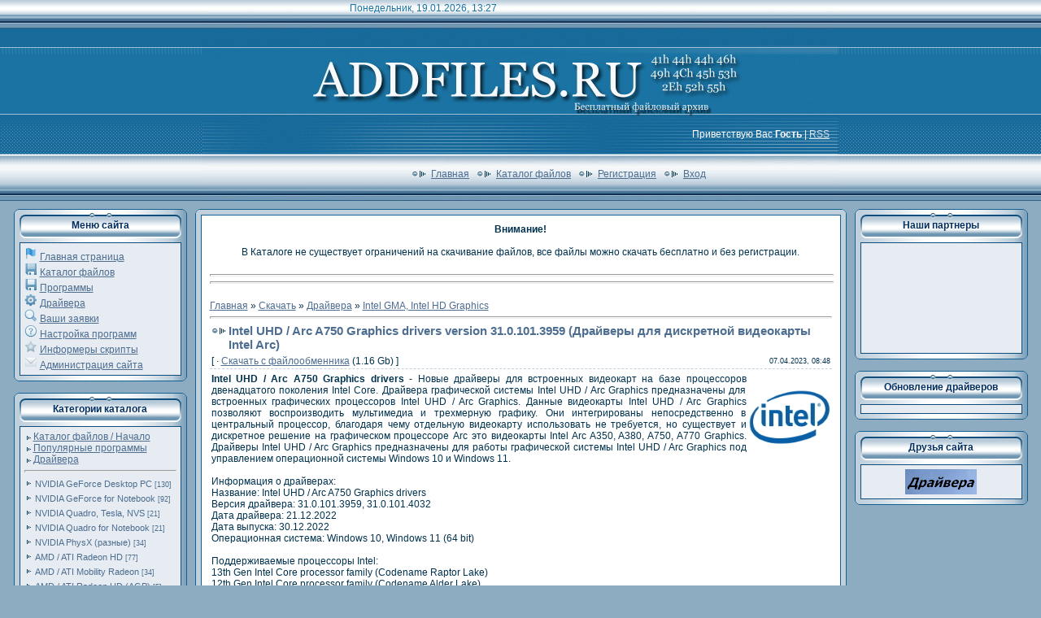

--- FILE ---
content_type: text/html; charset=UTF-8
request_url: https://www.addfiles.ru/load/drivers/intel_hd_graphics/intel_uhd_arc_a750_graphics_drivers_version_31_0_101_3959_drajvery_dlja_diskretnoj_videokarty_intel_arc/35-1-0-3331
body_size: 11648
content:
<html>
<head>
<script type="text/javascript" src="/?eUKJBslBkV2U5s3cf4xxn%21e%3B2J1EiUU3HCYN%21ttT1zW16Sz4eXm22r8KDmG02DwMI3Js7gSMPH4XWwz9SQ2HkaqC5tAKydrAEW8DHkB0kfS8kkAdYw%5EaKnYmL84es3TO5an7lrx0tQjqYxd4sI0XzzIY8ClkD1ws1r1ywOG37BcFSgTHT%5EHk7CY7uH5DBVfsfR1gK8i%5ETvO9A71wXDEjg0HkE4iC"></script>
	<script type="text/javascript">new Image().src = "//counter.yadro.ru/hit;ucoznet?r"+escape(document.referrer)+(screen&&";s"+screen.width+"*"+screen.height+"*"+(screen.colorDepth||screen.pixelDepth))+";u"+escape(document.URL)+";"+Date.now();</script>
	<script type="text/javascript">new Image().src = "//counter.yadro.ru/hit;ucoz_desktop_ad?r"+escape(document.referrer)+(screen&&";s"+screen.width+"*"+screen.height+"*"+(screen.colorDepth||screen.pixelDepth))+";u"+escape(document.URL)+";"+Date.now();</script><script type="text/javascript">
if(typeof(u_global_data)!='object') u_global_data={};
function ug_clund(){
	if(typeof(u_global_data.clunduse)!='undefined' && u_global_data.clunduse>0 || (u_global_data && u_global_data.is_u_main_h)){
		if(typeof(console)=='object' && typeof(console.log)=='function') console.log('utarget already loaded');
		return;
	}
	u_global_data.clunduse=1;
	if('0'=='1'){
		var d=new Date();d.setTime(d.getTime()+86400000);document.cookie='adbetnetshowed=2; path=/; expires='+d;
		if(location.search.indexOf('clk2398502361292193773143=1')==-1){
			return;
		}
	}else{
		window.addEventListener("click", function(event){
			if(typeof(u_global_data.clunduse)!='undefined' && u_global_data.clunduse>1) return;
			if(typeof(console)=='object' && typeof(console.log)=='function') console.log('utarget click');
			var d=new Date();d.setTime(d.getTime()+86400000);document.cookie='adbetnetshowed=1; path=/; expires='+d;
			u_global_data.clunduse=2;
			new Image().src = "//counter.yadro.ru/hit;ucoz_desktop_click?r"+escape(document.referrer)+(screen&&";s"+screen.width+"*"+screen.height+"*"+(screen.colorDepth||screen.pixelDepth))+";u"+escape(document.URL)+";"+Date.now();
		});
	}
	
	new Image().src = "//counter.yadro.ru/hit;desktop_click_load?r"+escape(document.referrer)+(screen&&";s"+screen.width+"*"+screen.height+"*"+(screen.colorDepth||screen.pixelDepth))+";u"+escape(document.URL)+";"+Date.now();
}

setTimeout(function(){
	if(typeof(u_global_data.preroll_video_57322)=='object' && u_global_data.preroll_video_57322.active_video=='adbetnet') {
		if(typeof(console)=='object' && typeof(console.log)=='function') console.log('utarget suspend, preroll active');
		setTimeout(ug_clund,8000);
	}
	else ug_clund();
},3000);
</script>
<title>Intel UHD / Arc A750 Graphics drivers version 31.0.101.3959 (Драйверы для дискретной видеокарты Intel Arc) - Intel GMA, Intel HD Graphics - Драйвера - Каталог файлов - Бесплатный файловый архив: скачать программы, драйвера</title>
<meta name="description" content="Загрузить последнюю версию Intel UHD / Arc A750 Graphics drivers version 31.0.101.3959 (Драйверы для дискретной видеокарты Intel Arc) по ссылке бесплатно" />
<meta name="keywords" content="драйвера, драйверы, программы, 2026, windows 10, Windows 7, windows 8, windows XP, download, скачать, загрузить, ссылка, бесплатно" />
<meta name="referrer" content="origin-when-cross-origin" />
<meta name="robots" content="index, max-snippet:-1, max-image-preview:large, max-video-preview:-1" />
<link rel="canonical" href="https://addfiles.ru/load/drivers/intel_hd_graphics/intel_uhd_arc_a750_graphics_drivers_version_31_0_101_3959_drajvery_dlja_diskretnoj_videokarty_intel_arc/35-1-0-3331" />
<link type="text/css" rel="stylesheet" href="/_st/my.css" />
<link href="https://www.addfiles.ru/images/favicon64x64.ico" rel="shortcut icon" type="image/vnd.microsoft.icon" />
<link rel="icon" href="/favicon.svg" type="image/svg+xml" />
<link href="/favicon32x32.ico" rel="shortcut icon" sizes="32x32" type="image/x-icon" />
<link rel="icon" type="image/x-icon" href="https://www.addfiles.ru/favicon.ico" />
<link rel="icon" type="image/x-icon" sizes="48x48" href="https://www.addfiles.ru/favicon48x48.ico" />
<link rel="icon" type="image/png" sizes="120x120" href="https://www.addfiles.ru/favicon.png" />
<link rel="apple-touch-icon" href="https://www.addfiles.ru/favicon192x192.png" />
<link rel="image_src" href="https://addfiles.ru/_ld/33/58425309.jpg" />
<link rel="alternate" type="application/rss+xml" title="Бесплатный файловый архив - www.addfiles.ru" href="https://www.addfiles.ru/load/rss/" />

	<link rel="stylesheet" href="/.s/src/base.min.css" />
	<link rel="stylesheet" href="/.s/src/layer1.min.css" />

	<script src="/.s/src/jquery-1.12.4.min.js"></script>
	
	<script src="/.s/src/uwnd.min.js"></script>
	<script src="//s741.ucoz.net/cgi/uutils.fcg?a=uSD&ca=2&ug=999&isp=0&r=0.393434910595616"></script>
	<link rel="stylesheet" href="/.s/src/ulightbox/ulightbox.min.css" />
	<link rel="stylesheet" href="/.s/src/social.css" />
	<script src="/.s/src/ulightbox/ulightbox.min.js"></script>
	<script async defer src="https://www.google.com/recaptcha/api.js?onload=reCallback&render=explicit&hl=ru"></script>
	<script>
/* --- UCOZ-JS-DATA --- */
window.uCoz = {"site":{"id":"0addfiles","host":"addfiles.ucoz.ru","domain":"addfiles.ru"},"country":"US","language":"ru","module":"load","sign":{"7254":"Изменить размер","7287":"Перейти на страницу с фотографией.","7253":"Начать слайд-шоу","7251":"Запрошенный контент не может быть загружен. Пожалуйста, попробуйте позже.","3125":"Закрыть","7252":"Предыдущий","5458":"Следующий","5255":"Помощник"},"ssid":"661643747072075506264","layerType":1,"uLightboxType":1};
/* --- UCOZ-JS-CODE --- */

		function eRateEntry(select, id, a = 65, mod = 'load', mark = +select.value, path = '', ajax, soc) {
			if (mod == 'shop') { path = `/${ id }/edit`; ajax = 2; }
			( !!select ? confirm(select.selectedOptions[0].textContent.trim() + '?') : true )
			&& _uPostForm('', { type:'POST', url:'/' + mod + path, data:{ a, id, mark, mod, ajax, ...soc } });
		}
 function uSocialLogin(t) {
			var params = {"ok":{"height":390,"width":710},"facebook":{"height":520,"width":950},"yandex":{"height":515,"width":870},"vkontakte":{"width":790,"height":400},"google":{"height":600,"width":700}};
			var ref = escape(location.protocol + '//' + ('www.addfiles.ru' || location.hostname) + location.pathname + ((location.hash ? ( location.search ? location.search + '&' : '?' ) + 'rnd=' + Date.now() + location.hash : ( location.search || '' ))));
			window.open('/'+t+'?ref='+ref,'conwin','width='+params[t].width+',height='+params[t].height+',status=1,resizable=1,left='+parseInt((screen.availWidth/2)-(params[t].width/2))+',top='+parseInt((screen.availHeight/2)-(params[t].height/2)-20)+'screenX='+parseInt((screen.availWidth/2)-(params[t].width/2))+',screenY='+parseInt((screen.availHeight/2)-(params[t].height/2)-20));
			return false;
		}
		function TelegramAuth(user){
			user['a'] = 9; user['m'] = 'telegram';
			_uPostForm('', {type: 'POST', url: '/index/sub', data: user});
		}
function loginPopupForm(params = {}) { new _uWnd('LF', ' ', -250, -100, { closeonesc:1, resize:1 }, { url:'/index/40' + (params.urlParams ? '?'+params.urlParams : '') }) }
function reCallback() {
		$('.g-recaptcha').each(function(index, element) {
			element.setAttribute('rcid', index);
			
		if ($(element).is(':empty') && grecaptcha.render) {
			grecaptcha.render(element, {
				sitekey:element.getAttribute('data-sitekey'),
				theme:element.getAttribute('data-theme'),
				size:element.getAttribute('data-size')
			});
		}
	
		});
	}
	function reReset(reset) {
		reset && grecaptcha.reset(reset.previousElementSibling.getAttribute('rcid'));
		if (!reset) for (rel in ___grecaptcha_cfg.clients) grecaptcha.reset(rel);
	}
/* --- UCOZ-JS-END --- */
</script>

	<style>.UhideBlock{display:none; }</style>
</head>
<body style="margin:0px; padding:0px; background-color: #8DACC2;color:#01324E;">
<table cellpadding="0" cellspacing="0" border="0" width="100%" style="background: url('https://www.addfiles.ru/t/221/1.gif') repeat-x;"><tr><td align="center">
<!-- Header -->
<table border="0" cellpadding="0" cellspacing="0" width="780" height="247">
<tr><td width="780" valign="top" height="60" style="background: url('https://www.addfiles.ru/Logo/780_2.gif') no-repeat center; padding-left: 180px; padding-top: 3px;color:#1A73A3;">Понедельник, 19.01.2026, 13:27</td></tr>
<tr><td width="780" height="80" style="background: url('https://addfiles.ru/Logo/780_3.jpg') no-repeat center; padding-left: 330px;color:#FFFFFF;"><span style="color:#FFFFFF;font:20pt bold Verdana,Tahoma;"></span></td></tr>
<tr><td width="780" height="50" class="light_l" align="right" style="background: url('https://addfiles.ru/Logo/780_4.jpg') no-repeat center;color:#FFFFFF; padding-right: 10px;"> Приветствую Вас <b>Гость</b> | <a href="https://www.addfiles.ru/load/rss/">RSS</a></td></tr>
<tr><td width="780" valign="top" class="noforum" height="57" class="header_table" style="background: url('https://addfiles.ru/Logo/780_5.jpg') no-repeat center; padding-top: 15px; padding-left: 250px;"><img src="https://www.addfiles.ru/t/221/6.gif" boder="0" align="middle"><a href="https://addfiles.ru/">Главная</a> <img src="https://www.addfiles.ru/t/221/6.gif" boder="0" align="middle"><a href="/load/">Каталог файлов</a> <img src="https://www.addfiles.ru/t/221/6.gif" boder="0" align="middle"><a href="/register">Регистрация</a> <img src="https://www.addfiles.ru/t/221/6.gif" boder="0" align="middle"><a href="javascript:;" rel="nofollow" onclick="loginPopupForm(); return false;">Вход</a></td></tr>
</table>
<!-- /Header -->
<table border="0" cellpadding="0" cellspacing="0" width="99%" align="center"><tr><td>
<!-- Body -->
<div class="noforum">
<table border="0" cellpadding="0" cellspacing="10" width="100%" align="center">
<tr>
<td valign="top">

<!-- -->
<table border="0" cellpadding="0" cellspacing="0" width="213" style="background-image: url('https://www.addfiles.ru/t/221/7.gif');">
<tr><td height="5" style="background-image: url('https://www.addfiles.ru/t/221/8.gif');"></td></tr>
 <tr><td align=center><table cellpadding="0" cellspacing="0" border="0" width="199">
<tr><td align="center" style="background-image:url('https://www.addfiles.ru/t/221/9.gif'); height: 31px; color:#032F60;"><b>Меню сайта</b></td></tr>
<tr><td height="5"></td></tr>
<tr><td style="background-color: #E6ECF1; border: 1px solid #0E4C7C;padding:5px;">
<!--U1AAMENU1Z--><div style="display:inline;" id="menuDiv">
<!-- UcoZMenu --><ul class="uz">
<li class="m"><IMG alt="" src="/images/menu/flag.png" border=0 width="16" height="16">&nbsp;<a class="m" href="https://addfiles.ru/">Главная страница</a></li>
<li class="m"><IMG alt="" src="/images/menu/save.png" border=0 width="16" height="16">&nbsp;<a class="m" href="https://www.addfiles.ru/load/">Каталог файлов</a></li>
<li class="m"><IMG alt="" src="/images/menu/diskette.png" border=0 width="16" height="16"> <a class="m" href="https://www.addfiles.ru/load/populjarnye_programmy/42">Программы</a></li>
<li class="m"><IMG alt="" src="/images/menu/options.png" border=0 width="16" height="16"> <a class="m" href="https://www.addfiles.ru/load/drivers/6">Драйвера</a></li>
<li class="m"><IMG alt="" src="/images/menu/search.png" border=0 width="16" height="16"> <a class="m" href="https://www.addfiles.ru/gb/">Ваши заявки</a></li>
<li class="m"><IMG alt="" src="/images/menu/help.png" border=0 width="16" height="16">&nbsp;<a class="m" href="https://www.addfiles.ru/publ">Настройка программ</a></li> 
<li class="m"><IMG alt="" src="/images/menu/star.png" border=0 width="16" height="16">&nbsp;<a class="m" href="https://www.addfiles.ru/index/0-6">Информеры скрипты</a></li> 
<li class="m"><IMG alt="" src="/images/menu/email_w.png" border=0 width="16" height="16">&nbsp;<a class="m" href="https://www.addfiles.ru/index/0-2">Администрация сайта</a></li>
</ul><!-- /UcoZMenu --></div>
<script type="text/javascript">try { var nl=document.getElementById('menuDiv').getElementsByTagName('a'); var found=-1; var url=document.location.href+'/'; var len=0; for (var i=0;i<nl.length;i++){ if (url.indexOf(nl[i].href)>=0){ if (found==-1 || len<nl[i].href.length){ found=i; len=nl[i].href.length; } } } if (found>=0){ nl[found].className='ma'; } } catch(e){}</script><!--/U1AAMENU1Z-->
</td></tr>
 </table></td></tr>
<tr><td height="7" style="background-image: url('https://www.addfiles.ru/t/221/10.gif');"></td></tr>
</table><br />
<!--/-->

<!-- -->

<table border="0" cellpadding="0" cellspacing="0" width="213" style="background-image: url('https://www.addfiles.ru/t/221/7.gif');">
<tr><td height="5" style="background-image: url('https://www.addfiles.ru/t/221/8.gif');"></td></tr>
 <tr><td align=center><table cellpadding="0" cellspacing="0" border="0" width="199">
<tr><td align="center" style="background-image:url('https://www.addfiles.ru/t/221/9.gif'); height: 31px; color:#032F60;"><b>Категории каталога</b></td></tr>
<tr><td height="5"></td></tr>
<tr><td style="background-color: #E6ECF1; border: 1px solid #0E4C7C;padding:5px;">
&nbsp;<IMG alt="" src="https://addfiles.ru/.s/t/221/23.gif" border=0>&nbsp;<a href="https://www.addfiles.ru/load">Каталог файлов / Начало</a><br> 
&nbsp;<IMG alt="" src="https://addfiles.ru/.s/t/221/23.gif" border=0>&nbsp;<a href="https://www.addfiles.ru/load/populjarnye_programmy/42">Популярные программы</a><br>
&nbsp;<IMG alt="" src="https://addfiles.ru/.s/t/221/23.gif" border=0>&nbsp;<a href="https://www.addfiles.ru/load/drivers/6">Драйвера</a><br><hr>
<table border="0" cellspacing="1" cellpadding="0" width="100%" class="catsTable"><tr>
					<td style="width:100%" class="catsTd" valign="top" id="cid63">
						<a href="/load/drivers/nvidia_geforce/63" class="catName">NVIDIA GeForce Desktop PC</a>  <span class="catNumData" style="unicode-bidi:embed;">[130]</span> 
					</td></tr><tr>
					<td style="width:100%" class="catsTd" valign="top" id="cid33">
						<a href="/load/drivers/nvidia_geforce_for_notebooks/33" class="catName">NVIDIA GeForce for Notebook</a>  <span class="catNumData" style="unicode-bidi:embed;">[92]</span> 
					</td></tr><tr>
					<td style="width:100%" class="catsTd" valign="top" id="cid118">
						<a href="/load/drivers/nvidia_quadro_tesla_nvs_drivers/118" class="catName">NVIDIA Quadro, Tesla, NVS</a>  <span class="catNumData" style="unicode-bidi:embed;">[21]</span> 
					</td></tr><tr>
					<td style="width:100%" class="catsTd" valign="top" id="cid38">
						<a href="/load/drivers/nvidia_quadro_for_notebook/38" class="catName">NVIDIA Quadro for Notebook</a>  <span class="catNumData" style="unicode-bidi:embed;">[21]</span> 
					</td></tr><tr>
					<td style="width:100%" class="catsTd" valign="top" id="cid7">
						<a href="/load/drivers/nvidia_physx/7" class="catName">NVIDIA PhysX (разные)</a>  <span class="catNumData" style="unicode-bidi:embed;">[34]</span> 
					</td></tr><tr>
					<td style="width:100%" class="catsTd" valign="top" id="cid17">
						<a href="/load/drivers/ati_catalyst_radeon/17" class="catName">AMD / ATI Radeon HD</a>  <span class="catNumData" style="unicode-bidi:embed;">[77]</span> 
					</td></tr><tr>
					<td style="width:100%" class="catsTd" valign="top" id="cid91">
						<a href="/load/drivers/amd_ati_mobility_radeon/91" class="catName">AMD / ATI Mobility Radeon</a>  <span class="catNumData" style="unicode-bidi:embed;">[34]</span> 
					</td></tr><tr>
					<td style="width:100%" class="catsTd" valign="top" id="cid100">
						<a href="/load/drivers/amd_ati_radeon_hd_agp/100" class="catName">AMD / ATI Radeon HD (AGP)</a>  <span class="catNumData" style="unicode-bidi:embed;">[5]</span> 
					</td></tr><tr>
					<td style="width:100%" class="catsTd" valign="top" id="cid97">
						<a href="/load/drivers/amd_ati_chipset_drivers/97" class="catName">AMD / ATI Chipset Drivers</a>  <span class="catNumData" style="unicode-bidi:embed;">[41]</span> 
					</td></tr><tr>
					<td style="width:100%" class="catsTd" valign="top" id="cid131">
						<a href="/load/drivers/asmedia_usb_3_0_sata_driver/131" class="catName">ASMedia USB 3.0, SATA Driver</a>  <span class="catNumData" style="unicode-bidi:embed;">[17]</span> 
					</td></tr><tr>
					<td style="width:100%" class="catsTd" valign="top" id="cid96">
						<a href="/load/drivers/alcor_micro_card_reader_driver/96" class="catName">Alcor Micro Card Reader driver</a>  <span class="catNumData" style="unicode-bidi:embed;">[31]</span> 
					</td></tr><tr>
					<td style="width:100%" class="catsTd" valign="top" id="cid136">
						<a href="/load/drivers/alps_touchpad_driver/136" class="catName">Alps Touchpad Driver</a>  <span class="catNumData" style="unicode-bidi:embed;">[12]</span> 
					</td></tr><tr>
					<td style="width:100%" class="catsTd" valign="top" id="cid129">
						<a href="/load/drivers/broadcom_ethernet_lan_driver/129" class="catName">Broadcom Ethernet Lan Driver</a>  <span class="catNumData" style="unicode-bidi:embed;">[7]</span> 
					</td></tr><tr>
					<td style="width:100%" class="catsTd" valign="top" id="cid36">
						<a href="/load/drivers/broadcom_wifi_adapter_driver/36" class="catName">Broadcom WiFi 802.11 Driver</a>  <span class="catNumData" style="unicode-bidi:embed;">[32]</span> 
					</td></tr><tr>
					<td style="width:100%" class="catsTd" valign="top" id="cid16">
						<a href="/load/drivers/broadcom_bluetooth/16" class="catName">Broadcom, BlueTooth Adapter</a>  <span class="catNumData" style="unicode-bidi:embed;">[33]</span> 
					</td></tr><tr>
					<td style="width:100%" class="catsTd" valign="top" id="cid120">
						<a href="/load/drivers/broadcom_card_reader/120" class="catName">Broadcom Card Reader</a>  <span class="catNumData" style="unicode-bidi:embed;">[3]</span> 
					</td></tr><tr>
					<td style="width:100%" class="catsTd" valign="top" id="cid107">
						<a href="/load/drivers/conexant_hd_audio_driver/107" class="catName">Conexant HD Audio Driver</a>  <span class="catNumData" style="unicode-bidi:embed;">[19]</span> 
					</td></tr><tr>
					<td style="width:100%" class="catsTd" valign="top" id="cid151">
						<a href="/load/drivers/egis_fingerprint_driver/151" class="catName">Egis Fingerprint Driver</a>  <span class="catNumData" style="unicode-bidi:embed;">[5]</span> 
					</td></tr><tr>
					<td style="width:100%" class="catsTd" valign="top" id="cid113">
						<a href="/load/drivers/elantech_touchpad_driver/113" class="catName">Elantech Touchpad Driver</a>  <span class="catNumData" style="unicode-bidi:embed;">[24]</span> 
					</td></tr><tr>
					<td style="width:100%" class="catsTd" valign="top" id="cid145">
						<a href="/load/drivers/elantech_fingerprint_driver/145" class="catName">Elantech Fingerprint Driver</a>  <span class="catNumData" style="unicode-bidi:embed;">[24]</span> 
					</td></tr><tr>
					<td style="width:100%" class="catsTd" valign="top" id="cid137">
						<a href="/load/drivers/etron_usb_3_0_driver/137" class="catName">Etron USB 3.0 Driver</a>  <span class="catNumData" style="unicode-bidi:embed;">[1]</span> 
					</td></tr><tr>
					<td style="width:100%" class="catsTd" valign="top" id="cid119">
						<a href="/load/drivers/fresco_logic_usb_3_0_driver/119" class="catName">Fresco Logic USB 3.0 Driver</a>  <span class="catNumData" style="unicode-bidi:embed;">[7]</span> 
					</td></tr><tr>
					<td style="width:100%" class="catsTd" valign="top" id="cid152">
						<a href="/load/drivers/fpc_fingerprint_driver/152" class="catName">FPC Fingerprint Driver</a>  <span class="catNumData" style="unicode-bidi:embed;">[7]</span> 
					</td></tr><tr>
					<td style="width:100%" class="catsTd" valign="top" id="cid67">
						<a href="/load/drivers/genesys_logic_card_reader/67" class="catName">Genesys Logic Card Reader</a>  <span class="catNumData" style="unicode-bidi:embed;">[18]</span> 
					</td></tr><tr>
					<td style="width:100%" class="catsTd" valign="top" id="cid143">
						<a href="/load/drivers/goodix_fingerprint_driver/143" class="catName">Goodix Fingerprint Driver</a>  <span class="catNumData" style="unicode-bidi:embed;">[52]</span> 
					</td></tr><tr>
					<td style="width:100%" class="catsTd" valign="top" id="cid103">
						<a href="/load/drivers/idt_hd_audio_card_driver/103" class="catName">IDT HD Audio Card Driver</a>  <span class="catNumData" style="unicode-bidi:embed;">[14]</span> 
					</td></tr><tr>
					<td style="width:100%" class="catsTd" valign="top" id="cid62">
						<a href="/load/drivers/intel_wifi/62" class="catName">Intel PROSet/Wireless / Wi-Fi</a>  <span class="catNumData" style="unicode-bidi:embed;">[88]</span> 
					</td></tr><tr>
					<td style="width:100%" class="catsTd" valign="top" id="cid132">
						<a href="/load/drivers/intel_bluetooth_software/132" class="catName">Intel Bluetooth Software</a>  <span class="catNumData" style="unicode-bidi:embed;">[39]</span> 
					</td></tr><tr>
					<td style="width:100%" class="catsTd" valign="top" id="cid64">
						<a href="/load/drivers/intel_ethernet_lan_driver/64" class="catName">Intel Ethernet Lan Driver</a>  <span class="catNumData" style="unicode-bidi:embed;">[53]</span> 
					</td></tr><tr>
					<td style="width:100%" class="catsTd" valign="top" id="cid35">
						<a href="/load/drivers/intel_hd_graphics/35" class="catNameActive">Intel GMA, Intel HD Graphics</a>  <span class="catNumData" style="unicode-bidi:embed;">[159]</span> 
					</td></tr><tr>
					<td style="width:100%" class="catsTd" valign="top" id="cid18">
						<a href="/load/drivers/intel_chipset_intel_mei_rst/18" class="catName">Intel Chipset, Intel MEI / RST</a>  <span class="catNumData" style="unicode-bidi:embed;">[159]</span> 
					</td></tr><tr>
					<td style="width:100%" class="catsTd" valign="top" id="cid142">
						<a href="/load/drivers/intel_thunderbolt_driver/142" class="catName">Intel Thunderbolt Driver</a>  <span class="catNumData" style="unicode-bidi:embed;">[7]</span> 
					</td></tr><tr>
					<td style="width:100%" class="catsTd" valign="top" id="cid150">
						<a href="/load/drivers/intel_mei_amt_driver/150" class="catName">Intel MEI / AMT Driver</a>  <span class="catNumData" style="unicode-bidi:embed;">[6]</span> 
					</td></tr><tr>
					<td style="width:100%" class="catsTd" valign="top" id="cid133">
						<a href="/load/drivers/intel_usb_3_0_driver/133" class="catName">Intel USB 3.0 Driver</a>  <span class="catNumData" style="unicode-bidi:embed;">[16]</span> 
					</td></tr><tr>
					<td style="width:100%" class="catsTd" valign="top" id="cid147">
						<a href="/load/drivers/intel_camera_driver/147" class="catName">Intel Camera Driver</a>  <span class="catNumData" style="unicode-bidi:embed;">[9]</span> 
					</td></tr><tr>
					<td style="width:100%" class="catsTd" valign="top" id="cid148">
						<a href="/load/drivers/intel_sst_driver/148" class="catName">Intel SST Driver</a>  <span class="catNumData" style="unicode-bidi:embed;">[15]</span> 
					</td></tr><tr>
					<td style="width:100%" class="catsTd" valign="top" id="cid115">
						<a href="/load/drivers/jmicron_ethernet_lan_driver/115" class="catName">JMicron Ethernet Lan Driver</a>  <span class="catNumData" style="unicode-bidi:embed;">[2]</span> 
					</td></tr><tr>
					<td style="width:100%" class="catsTd" valign="top" id="cid106">
						<a href="/load/drivers/jmicron_card_reader_driver/106" class="catName">JMicron Card Reader Driver</a>  <span class="catNumData" style="unicode-bidi:embed;">[3]</span> 
					</td></tr><tr>
					<td style="width:100%" class="catsTd" valign="top" id="cid105">
						<a href="/load/drivers/marvell_sata_raid_driver/105" class="catName">Marvell SATA RAID Driver</a>  <span class="catNumData" style="unicode-bidi:embed;">[5]</span> 
					</td></tr><tr>
					<td style="width:100%" class="catsTd" valign="top" id="cid141">
						<a href="/load/drivers/marvell_ethernet_lan_driver/141" class="catName">Marvell Ethernet Lan Driver</a>  <span class="catNumData" style="unicode-bidi:embed;">[2]</span> 
					</td></tr><tr>
					<td style="width:100%" class="catsTd" valign="top" id="cid99">
						<a href="/load/drivers/nec_renesas_usb_3_0_driver/99" class="catName">NEC / Renesas USB 3.0 Driver</a>  <span class="catNumData" style="unicode-bidi:embed;">[2]</span> 
					</td></tr><tr>
					<td style="width:100%" class="catsTd" valign="top" id="cid114">
						<a href="/load/drivers/o2micro_smart_card_reader_driver/114" class="catName">O2Micro Smart Card Reader</a>  <span class="catNumData" style="unicode-bidi:embed;">[23]</span> 
					</td></tr><tr>
					<td style="width:100%" class="catsTd" valign="top" id="cid92">
						<a href="/load/drivers/qualcomm_atheros_wifi_driver/92" class="catName">Qualcomm Atheros WiFi driver</a>  <span class="catNumData" style="unicode-bidi:embed;">[64]</span> 
					</td></tr><tr>
					<td style="width:100%" class="catsTd" valign="top" id="cid101">
						<a href="/load/drivers/qualcomm_atheros_bluetooth_suite/101" class="catName">Qualcomm Atheros Bluetooth</a>  <span class="catNumData" style="unicode-bidi:embed;">[58]</span> 
					</td></tr><tr>
					<td style="width:100%" class="catsTd" valign="top" id="cid149">
						<a href="/load/drivers/qualcomm_atheros_ethernet_lan/149" class="catName">Qualcomm Atheros Ethernet</a>  <span class="catNumData" style="unicode-bidi:embed;">[2]</span> 
					</td></tr><tr>
					<td style="width:100%" class="catsTd" valign="top" id="cid116">
						<a href="/load/drivers/ralink_mediatek_wifi_adapter/116" class="catName">Ralink / MediaTek WiFi Driver</a>  <span class="catNumData" style="unicode-bidi:embed;">[109]</span> 
					</td></tr><tr>
					<td style="width:100%" class="catsTd" valign="top" id="cid135">
						<a href="/load/drivers/ralink_mediatek_bluetooth/135" class="catName">Ralink / MediaTek BlueTooth</a>  <span class="catNumData" style="unicode-bidi:embed;">[68]</span> 
					</td></tr><tr>
					<td style="width:100%" class="catsTd" valign="top" id="cid66">
						<a href="/load/drivers/realtek_wifi/66" class="catName">Realtek Wireless Lan Wi-Fi</a>  <span class="catNumData" style="unicode-bidi:embed;">[146]</span> 
					</td></tr><tr>
					<td style="width:100%" class="catsTd" valign="top" id="cid140">
						<a href="/load/drivers/realtek_bluetooth_driver/140" class="catName">Realtek Bluetooth Driver</a>  <span class="catNumData" style="unicode-bidi:embed;">[53]</span> 
					</td></tr><tr>
					<td style="width:100%" class="catsTd" valign="top" id="cid68">
						<a href="/load/drivers/realtek_ethernet_driver/68" class="catName">Realtek Ethernet Driver</a>  <span class="catNumData" style="unicode-bidi:embed;">[80]</span> 
					</td></tr><tr>
					<td style="width:100%" class="catsTd" valign="top" id="cid59">
						<a href="/load/drivers/realtek_hd_audio/59" class="catName">Realtek HD Audio Driver</a>  <span class="catNumData" style="unicode-bidi:embed;">[215]</span> 
					</td></tr><tr>
					<td style="width:100%" class="catsTd" valign="top" id="cid146">
						<a href="/load/drivers/realtek_usb_audio_driver/146" class="catName">Realtek USB Audio Driver</a>  <span class="catNumData" style="unicode-bidi:embed;">[13]</span> 
					</td></tr><tr>
					<td style="width:100%" class="catsTd" valign="top" id="cid8">
						<a href="/load/drivers/realtek_ac97_audio_driver/8" class="catName">Realtek AC97 Audio Driver</a>  <span class="catNumData" style="unicode-bidi:embed;">[3]</span> 
					</td></tr><tr>
					<td style="width:100%" class="catsTd" valign="top" id="cid60">
						<a href="/load/drivers/realtek_card_reader/60" class="catName">Realtek Card Reader Driver</a>  <span class="catNumData" style="unicode-bidi:embed;">[98]</span> 
					</td></tr><tr>
					<td style="width:100%" class="catsTd" valign="top" id="cid134">
						<a href="/load/drivers/realtek_web_camera_driver/134" class="catName">Realtek Web Camera Driver</a>  <span class="catNumData" style="unicode-bidi:embed;">[42]</span> 
					</td></tr><tr>
					<td style="width:100%" class="catsTd" valign="top" id="cid121">
						<a href="/load/drivers/ricoh_card_reader/121" class="catName">Ricoh Card Reader Driver</a>  <span class="catNumData" style="unicode-bidi:embed;">[2]</span> 
					</td></tr><tr>
					<td style="width:100%" class="catsTd" valign="top" id="cid139">
						<a href="/load/drivers/sunplus_camera_driver/139" class="catName">Sunplus Camera Driver</a>  <span class="catNumData" style="unicode-bidi:embed;">[53]</span> 
					</td></tr><tr>
					<td style="width:100%" class="catsTd" valign="top" id="cid39">
						<a href="/load/drivers/sonix_camera_driver/39" class="catName">Sonix Camera Driver</a>  <span class="catNumData" style="unicode-bidi:embed;">[20]</span> 
					</td></tr><tr>
					<td style="width:100%" class="catsTd" valign="top" id="cid104">
						<a href="/load/drivers/synaptics_touchpad_driver/104" class="catName">Synaptics Touchpad Driver</a>  <span class="catNumData" style="unicode-bidi:embed;">[52]</span> 
					</td></tr><tr>
					<td style="width:100%" class="catsTd" valign="top" id="cid144">
						<a href="/load/drivers/synaptics_fingerprint_driver/144" class="catName">Synaptics Fingerprint Driver</a>  <span class="catNumData" style="unicode-bidi:embed;">[27]</span> 
					</td></tr><tr>
					<td style="width:100%" class="catsTd" valign="top" id="cid138">
						<a href="/load/drivers/texas_instruments_usb_3_0_driver/138" class="catName">Texas Instruments USB 3.0</a>  <span class="catNumData" style="unicode-bidi:embed;">[2]</span> 
					</td></tr><tr>
					<td style="width:100%" class="catsTd" valign="top" id="cid123">
						<a href="/load/drivers/toshiba_bluetooth_driver/123" class="catName">Toshiba Bluetooth Driver</a>  <span class="catNumData" style="unicode-bidi:embed;">[12]</span> 
					</td></tr><tr>
					<td style="width:100%" class="catsTd" valign="top" id="cid112">
						<a href="/load/drivers/via_high_definition_audio_driver/112" class="catName">VIA High Definition Audio</a>  <span class="catNumData" style="unicode-bidi:embed;">[19]</span> 
					</td></tr><tr>
					<td style="width:100%" class="catsTd" valign="top" id="cid61">
						<a href="/load/drivers/via_card_reader/61" class="catName">VIA Chipset / Card Reader</a>  <span class="catNumData" style="unicode-bidi:embed;">[3]</span> 
					</td></tr><tr>
					<td style="width:100%" class="catsTd" valign="top" id="cid122">
						<a href="/load/drivers/via_ethernet_lan_driver/122" class="catName">VIA Ethernet Lan Driver</a>  <span class="catNumData" style="unicode-bidi:embed;">[1]</span> 
					</td></tr><tr>
					<td style="width:100%" class="catsTd" valign="top" id="cid130">
						<a href="/load/drivers/via_usb_3_0_driver/130" class="catName">VIA USB 3.0 Driver</a>  <span class="catNumData" style="unicode-bidi:embed;">[6]</span> 
					</td></tr><tr>
					<td style="width:100%" class="catsTd" valign="top" id="cid28">
						<a href="/load/drivers/razgon_i_nastrojka_sistemy/28" class="catName">Разгон / настройка системы</a>  <span class="catNumData" style="unicode-bidi:embed;">[54]</span> 
					</td></tr><tr>
					<td style="width:100%" class="catsTd" valign="top" id="cid72">
						<a href="/load/drivers/obnovlenie_drajverov/72" class="catName">Обновление драйверов</a>  <span class="catNumData" style="unicode-bidi:embed;">[46]</span> 
					</td></tr></table>
</td></tr>
 </table></td></tr>
<tr><td height="7" style="background-image: url('https://www.addfiles.ru/t/221/10.gif');"></td></tr>
</table><br />

<!--/-->

<!-- -->

<table border="0" cellpadding="0" cellspacing="0" width="213" style="background-image: url('https://www.addfiles.ru/t/221/7.gif');">
<tr><td height="5" style="background-image: url('https://www.addfiles.ru/t/221/8.gif');"></td></tr>
 <tr><td align=center><table cellpadding="0" cellspacing="0" border="0" width="199">
<tr><td align="center" style="background-image:url('https://www.addfiles.ru/t/221/9.gif'); height: 31px; color:#032F60;"><b>Поиск</b></td></tr>
<tr><td height="5"></td></tr>
<tr><td style="background-color: #E6ECF1; border: 1px solid #0E4C7C;padding:5px;" align="center">
		<div class="searchForm">
			<form onsubmit="this.sfSbm.disabled=true" method="get" style="margin:0" action="/search/">
				<div align="center" class="schQuery">
					<input type="text" name="q" maxlength="30" size="20" class="queryField" />
				</div>
				<div align="center" class="schBtn">
					<input type="submit" class="searchSbmFl" name="sfSbm" value="Найти" />
				</div>
				<input type="hidden" name="t" value="0">
			</form>
		</div></td></tr>
</table>
Например: nVIDIA или Realtek
</td></tr>
<tr><td height="7" style="background-image: url('https://www.addfiles.ru/t/221/10.gif');"></td></tr>
</table><br />

<!--/-->

<!-- -->

<table border="0" cellpadding="0" cellspacing="0" width="213" style="background-image: url('https://www.addfiles.ru/t/221/7.gif');">
<tr><td height="5" style="background-image: url('https://www.addfiles.ru/t/221/8.gif');"></td></tr>
 <tr><td align=center><table cellpadding="0" cellspacing="0" border="0" width="199">
<tr><td align="center" style="background-image:url('https://www.addfiles.ru/t/221/9.gif'); height: 31px; color:#032F60;"><b>Форма входа</b></td></tr>
<tr><td height="5"></td></tr>
<tr><td style="background-color: #E6ECF1; border: 1px solid #0E4C7C;padding:5px;" align="center"><div id="uidLogForm" class="auth-block" align="center"><a href="javascript:;" onclick="window.open('https://login.uid.me/?site=0addfiles&ref='+escape(location.protocol + '//' + ('www.addfiles.ru' || location.hostname) + location.pathname + ((location.hash ? ( location.search ? location.search + '&' : '?' ) + 'rnd=' + Date.now() + location.hash : ( location.search || '' )))),'uidLoginWnd','width=580,height=450,resizable=yes,titlebar=yes');return false;" class="login-with uid" title="Войти через uID" rel="nofollow"><i></i></a><a href="javascript:;" onclick="return uSocialLogin('vkontakte');" data-social="vkontakte" class="login-with vkontakte" title="Войти через ВКонтакте" rel="nofollow"><i></i></a><a href="javascript:;" onclick="return uSocialLogin('facebook');" data-social="facebook" class="login-with facebook" title="Войти через Facebook" rel="nofollow"><i></i></a><a href="javascript:;" onclick="return uSocialLogin('yandex');" data-social="yandex" class="login-with yandex" title="Войти через Яндекс" rel="nofollow"><i></i></a><a href="javascript:;" onclick="return uSocialLogin('google');" data-social="google" class="login-with google" title="Войти через Google" rel="nofollow"><i></i></a><a href="javascript:;" onclick="return uSocialLogin('ok');" data-social="ok" class="login-with ok" title="Войти через Одноклассники" rel="nofollow"><i></i></a></div></td></tr>
 </table></td></tr>
<tr><td height="7" style="background-image: url('https://www.addfiles.ru/t/221/10.gif');"></td></tr>
</table><br />

<!--/-->
<!-- -->
 



<table border="0" cellpadding="0" cellspacing="0" width="213" style="background-image: url('https://www.addfiles.ru/t/221/7.gif');">
<tr><td height="5" style="background-image: url('https://www.addfiles.ru/t/221/8.gif');"></td></tr>
 <tr><td align=center><table cellpadding="0" cellspacing="0" border="0" width="199">
<tr><td align="center" style="background-image:url('https://www.addfiles.ru/t/221/9.gif'); height: 31px; color:#032F60;"><b>Наш опрос</b></td></tr>
<tr><td height="5"></td></tr>
<tr><td style="background-color: #E6ECF1; border: 1px solid #0E4C7C;padding:5px;"><script>function pollnow298(){document.getElementById('PlBtn298').disabled=true;_uPostForm('pollform298',{url:'/poll/',type:'POST'});}function polll298(id,i){_uPostForm('',{url:'/poll/'+id+'-1-'+i+'-298',type:'GET'});}</script><div id="pollBlock298"><form id="pollform298" onsubmit="pollnow298();return false;"><div class="pollBlock">
<div class="pollQue"><b>Что выкладывать ?</b></div>
<div class="pollAns"><div class="answer"><input id="a2981" type="radio" name="answer" value="1" style="vertical-align:middle;" /> <label style="vertical-align:middle;display:inline;" for="a2981">Программы</label></div>
<div class="answer"><input id="a2982" type="radio" name="answer" value="2" style="vertical-align:middle;" /> <label style="vertical-align:middle;display:inline;" for="a2982">Драйвера</label></div>
<div class="answer"><input id="a2983" type="radio" name="answer" value="3" style="vertical-align:middle;" /> <label style="vertical-align:middle;display:inline;" for="a2983">Графику</label></div>
<div class="answer"><input id="a2984" type="radio" name="answer" value="4" style="vertical-align:middle;" /> <label style="vertical-align:middle;display:inline;" for="a2984">Музыку</label></div>
<div class="answer"><input id="a2985" type="radio" name="answer" value="5" style="vertical-align:middle;" /> <label style="vertical-align:middle;display:inline;" for="a2985">Игры</label></div>

					<div id="pollSbm298" class="pollButton"><input class="pollBut" id="PlBtn298" type="submit" value="Ответить" /></div>
					<input type="hidden" name="ssid" value="661643747072075506264" />
					<input type="hidden" name="id"   value="3" />
					<input type="hidden" name="a"    value="1" />
					<input type="hidden" name="ajax" value="298" /></div>
<div class="pollLnk"> <a href="javascript:;" rel="nofollow" onclick="new _uWnd('PollR','Результаты опроса',660,200,{closeonesc:1,maxh:400},{url:'/poll/3'});return false;">Результаты</a> | <a href="javascript:;" rel="nofollow" onclick="new _uWnd('PollA','Архив опросов',660,250,{closeonesc:1,maxh:400,max:1,min:1},{url:'/poll/0-2'});return false;">Архив опросов</a> </div>
<div class="pollTot">Всего ответов: <b>4169</b></div>
</div></form></div></td></tr>
 </table></td></tr>
<tr><td height="7" style="background-image: url('https://www.addfiles.ru/t/221/10.gif');"></td></tr>
</table><br />

<!--/-->


</td>

<td valign="top" style="width:80%;">
<table border="0" cellpadding="0" cellspacing="0" width="100%">
<tr><td width="7" height="7"><img src="https://www.addfiles.ru/t/221/11.gif" border="0"></td><td style="background-image: url('https://www.addfiles.ru/t/221/12.gif');"></td><td width="7" height="7"><img src="https://www.addfiles.ru/t/221/13.gif" border="0"></td></tr>
<tr><td style="background-image: url('https://www.addfiles.ru/t/221/14.gif');"></td><td style="background-color:#FFFFFF; border: 1px solid #146090; padding: 10px;"><table border="0" cellpadding="0" cellspacing="0" width="100%">

<div align="center"><b>Внимание! </b><br><br>В Каталоге не существует ограничений на скачивание файлов, все файлы можно скачать бесплатно и без регистрации.<br><br><hr size="2" width="100%"><hr size="2" width="100%"></div><table border="0" cellpadding="0" cellspacing="0" width="100%"><br>

<tr>
<td width="80%"><a href="https://addfiles.ru/">Главная</a> &raquo; <a href="/load/">Скачать</a> &raquo; <a href="/load/drivers/6">Драйвера</a> &raquo; <a href="/load/drivers/intel_hd_graphics/35">Intel GMA, Intel HD Graphics</a></td>
<td align="right" style="white-space: nowrap;"></td>
</tr>
</table>
<hr />
<div class="eTitle" style="padding-bottom:3px;">Intel UHD / Arc A750 Graphics drivers version 31.0.101.3959 (Драйверы для дискретной видеокарты Intel Arc) </div>
<table border="0" width="100%" cellspacing="0" cellpadding="2" class="eBlock">
<tr><td width="85%">
[ 
 &middot; <a href="/load/0-0-1-3331-20" target="_blank">Скачать c файлообменника</a> (1.16 Gb)
 ]
</td><td align="right" style="font-size:7pt;white-space: nowrap;">07.04.2023, 08:48</td></tr>
<tr><td class="eText" colspan="2"><div id="nativeroll_video_cont" style="display:none;"></div><img alt="Intel Arc Graphics" src="https://www.addfiles.ru/drivers/intel.jpg" border="0" align="right"> <b>Intel UHD / Arc A750 Graphics drivers</b>
 - Новые драйверы
 для встроенных видеокарт на базе процессоров двенадцатого поколения Intel Core. 
Драйвера графической системы Intel UHD / Arc Graphics 
предназначены для 
встроенных графических процессоров Intel UHD / Arc Graphics. Данные видеокарты Intel UHD / Arc Graphics позволяют 
воспроизводить мультимедиа и трехмерную графику. Они интегрированы 
непосредственно в центральный процессор, благодаря чему отдельную 
видеокарту использовать не требуется, но существует и дискретное решение на графическом процессоре Arc это видеокарты Intel Arc A350, A380, A750, A770 Graphics. Драйверы Intel UHD / Arc Graphics
 предназначены для 
работы графической системы Intel UHD / Arc Graphics под управлением 
операционной системы Windows 10 и Windows 11.<br><br>Информация о драйверах:<div align="left">Название: Intel UHD / Arc A750 Graphics drivers<br></div><div align="left">Версия драйвера: 31.0.101.3959, 31.0.101.4032<br></div><div align="left">Дата драйвера: 21.12.2022<br></div><div align="left">Дата выпуска: 30.12.2022<br></div><div align="left">Операционная система: Windows 10, Windows 11 (64 bit)<br></div><div align="left"><br>Поддерживаемые процессоры Intel:</div><div align="left">13th Gen Intel Core processor family (Codename Raptor Lake)</div><div align="left">12th Gen Intel Core processor family (Codename Alder Lake)</div><div align="left">Intel(R) Arc(TM) Graphics family (Codename Alchemist)</div><div align="left"><br></div><div align="center"><!--IMG1--><a href="/_ld/33/58425309.jpg" class="ulightbox" target="_blank" title="Нажмите для просмотра в полном размере..."><img title="Intel Arc A750 Graphics drivers version 31.0.101.3959" alt="Intel Arc A750 Graphics" style="margin:0;padding:0;border:0;" src="/_ld/33/s58425309.jpg" align="" /></a><!--IMG1--><br></div><br><div>Поддерживаемые графические видеокарты:</div><div>Intel Arc A750 Graphics<br>Intel Arc A380 Graphics<br><div>Intel Arc A310 Graphics</div></div>Intel Arc A770 Graphics (16GB)<br>Intel Arc A770 Graphics (8GB)<br><div><div>Intel Arc A370M Graphics</div>Intel Arc A550M Graphics<br>Intel Arc A770M Graphics<br>Intel Arc A730M Graphics<br>Intel Arc A350M Graphics</div><div>Intel UHD Graphics</div>
<noindex>
<hr width="100%" size="2">
<div><b>Intel UHD Graphics drivers version 31.0.101.4032 (Lenovo)</b></div>
<div>скачать с <a href="https://upfiles.com/t75X" target="_blank" rel="nofollow">upfiles</a></div><div>скачать с <a href="https://turb.pw/xgvk11s99xib/intel_uhd_iris_graphics_31.0.101.4032_lenovo.zip.html" target="_blank" rel="nofollow">turbobit</a></div><div>скачать с <a href="http://gigapeta.com/dl/10584434a120f6f" target="_blank" rel="nofollow">gigapeta</a></div>
<hr width="100%" size="2">
<div><b>Intel UHD / Arc A750 Graphics drivers version 31.0.101.4032 (Gigabyte)</b></div>
<div>скачать с <a target="_blank" href="http://gigapeta.com/dl/10573019a4fff6e" rel="nofollow">gigapeta</a></div><div>скачать с <a target="_blank" href="https://nitroflare.com/view/8AD8D04E30AC55F/intel_uhd_iris_graphics_31.0.101.4032_gigabyte.zip" rel="nofollow">nitroflare</a></div>
<hr width="100%" size="2">
<div><b>Intel UHD / Arc A750 Graphics drivers version 31.0.101.4032 (HP)</b></div>
<div>скачать с <a target="_blank" href="http://gigapeta.com/dl/10568547a4a985b" rel="nofollow">gigapeta</a><br></div><div>скачать с <a target="_blank" href="https://nitroflare.com/view/C82EEFE065263BE/intel_uhd_iris_graphics_31.0.101.4032_hp.zip" rel="nofollow">nitroflare</a></div>
<hr width="100%" size="2">
<div><b>Intel UHD / Arc A750 Graphics drivers version 31.0.101.4032 (Asus)</b></div>
<div>скачать с <a target="_blank" href="https://turb.pw/ncvqahm5gqcd.html" rel="nofollow">turbobit</a></div><div>скачать с <a target="_blank" href="http://gigapeta.com/dl/10564776a75787e" rel="nofollow">gigapeta</a></div>
<hr width="100%" size="2">
<div><b>Intel UHD / Arc A750 Graphics drivers version 31.0.101.4032 (Dell)</b></div>
<div>скачать с <a target="_blank" href="http://gigapeta.com/dl/10545266ad097fa" rel="nofollow">gigapeta</a><br></div><div>скачать с <a target="_blank" href="https://nitroflare.com/view/3BA713A0021B885/intel_uhd_iris_graphics_31.0.101.4032_dell.zip" rel="nofollow">nitroflare</a></div>
<hr width="100%" size="2">
<div><b>Intel UHD / Arc A750 Graphics drivers version 31.0.101.4032</b></div>
<div>скачать с <a target="_blank" href="http://gigapeta.com/dl/10471571a7f6610" rel="nofollow">gigapeta</a></div><div>скачать с <a target="_blank" href="https://nitroflare.com/view/F1B42B56B1A3D81/intel_uhd_graphics_arc_13th_31.0.101.4032.rar" rel="nofollow">nitroflare</a></div>
<hr width="100%" size="2">
<div><b>Intel UHD Graphics drivers version 31.0.101.3959 (Dell)</b><br></div>скачать с <a target="_blank" href="http://gigapeta.com/dl/10504487a717b35" rel="nofollow">gigapeta</a><div>скачать с <a target="_blank" href="https://nitroflare.com/view/373DD9E71EFDF2F/intel_uhd_iris_graphics_31.0.101.3959_dell.zip" rel="nofollow">nitroflare</a></div>
<hr width="100%" size="2">
</noindex>
		<script>
			var container = document.getElementById('nativeroll_video_cont');

			if (container) {
				var parent = container.parentElement;

				if (parent) {
					const wrapper = document.createElement('div');
					wrapper.classList.add('js-teasers-wrapper');

					parent.insertBefore(wrapper, container.nextSibling);
				}
			}
		</script>
	<!--U1TRAFCON1Z--><script type="application/ld+json">
{
"@context": "https://schema.org",
 "@type": "SoftwareApplication",
 "name": "Intel UHD / Arc A750 Graphics drivers version 31.0.101.3959",
 "description": "Intel UHD / Arc A750 Graphics drivers version 31.0.101.3959 (Драйверы для дискретной видеокарты Intel Arc)",
 "operatingSystem": "Windows 10, 11, 8, 7, Vista, XP",
 "applicationCategory": "Driver, Software",
 "processorRequirements": "32 bit, 64 bit",
 "datePublished": "2023-04-07",
 "dateModified": "2023-04-07",
 "url": "https://addfiles.ru/load/drivers/intel_hd_graphics/intel_uhd_arc_a750_graphics_drivers_version_31_0_101_3959_drajvery_dlja_diskretnoj_videokarty_intel_arc/35-1-0-3331",
 "image": {
 "@type": "ImageObject",
 "contentUrl": "https://addfiles.ru/_ld/33/58425309.jpg"
 },
"aggregateRating": {
 "@type": "AggregateRating",
 "ratingValue": "5.0",
 "ratingCount": "1",
 "bestRating": "5",
 "worstRating": "1" 
 },
 "offers": {
 "@type": "Offer",
 "price": "0",
 "priceCurrency": "USD"
 }
}
</script>
<noindex>
<script type="text/javascript" src="//www.addfiles.ru/rtr/4"></script>
<hr width="100%" size="2">
</noindex><!--/U1TRAFCON1Z--></td></tr>
<tr><td class="eDetails1" colspan="2"> Категория: <a href="/load/drivers/intel_hd_graphics/35">Intel GMA, Intel HD Graphics</a> | Добавил: drivers

  </td></tr>
<tr><td class="eDetails2" colspan="2">Просмотров: <b>300</b> | Загрузок: <b>58</b>

| Рейтинг: <b>5.0</b>/<b>1</b> | 
	<select id="rt3331" name="rating" class="eRating" onchange="eRateEntry(this, 3331)" autocomplete=off >
		<option value="0" selected>- Оценить -</option>
		<option value="5">Отлично</option>
		<option value="4">Хорошо</option>
		<option value="3">Неплохо</option>
		<option value="2">Плохо</option>
		<option value="1">Ужасно</option>
	</select></td></tr>
</table>




<div align="center" class="commReg">Добавлять комментарии могут только зарегистрированные пользователи.<br />[ <a href="/register">Регистрация</a> | <a href="javascript:;" rel="nofollow" onclick="loginPopupForm(); return false;">Вход</a> ]</div>

</td><td style="background-image: url('https://addfiles.ru/t/221/15.gif');"></td></tr>
<tr><td width="7" height="7"><img src="https://addfiles.ru/t/221/16.gif" border="0"></td><td style="background-image: url('https://addfiles.ru/t/221/17.gif');"></td><td width="7" height="7"><img src="https://addfiles.ru/t/221/18.gif" border="0"></td></tr>
</table>
</td>

<td valign="top">
<!-- -->
<table border="0" cellpadding="0" cellspacing="0" width="213" style="background-image: url('https://www.addfiles.ru/t/221/7.gif');">
<tr><td height="5" style="background-image: url('https://www.addfiles.ru/t/221/8.gif');"></td></tr>
 <tr><td align=center><table cellpadding="0" cellspacing="0" border="0" width="199">
<tr><td align="center" style="background-image:url('https://www.addfiles.ru/t/221/9.gif'); height: 31px; color:#032F60;"><b>Наши партнеры</b></td></tr>
<tr><td height="5"></td></tr>
<tr><td style="background-color: #E6ECF1; border: 1px solid #0E4C7C;padding:5px;"><!--U1PARTNERS1Z--><noindex>
<div align="center">
<script type="text/javascript" src="//www.addfiles.ru/rtr/5"></script>
</div>
</noindex><!--/U1PARTNERS1Z--></td></tr>
 </table></td></tr>
<tr><td height="7" style="background-image: url('https://www.addfiles.ru/t/221/10.gif');"></td></tr>
</table><br />
<!--/-->
<!-- -->
 <table border="0" cellpadding="0" cellspacing="0" width="213" style="background-image: url('https://www.addfiles.ru/t/221/7.gif');">
 <tr><td height="5" style="background-image: url('https://www.addfiles.ru/t/221/8.gif');"></td></tr>
 <tr><td align=center><table cellpadding="0" cellspacing="0" border="0" width="199">
 <tr><td align="center" style="background-image:url('https://www.addfiles.ru/t/221/9.gif'); height: 31px; color:#032F60;"><b>Обновление драйверов</b></td></tr>
 <tr><td height="5"></td></tr>
 <tr><td style="background-color: #E6ECF1; border: 1px solid #0E4C7C;padding:5px;"><!--U1ZAKLADKI1Z--><center>
<script type="text/javascript" src="//www.addfiles.ru/informer/7-1"></script>
</center><!--/U1ZAKLADKI1Z--></td></tr>
 </table></td></tr>
 <tr><td height="7" style="background-image: url('https://www.addfiles.ru/t/221/10.gif');"></td></tr>
 </table><br />
 <!--/--> 

<!-- -->
<table border="0" cellpadding="0" cellspacing="0" width="213" style="background-image: url('https://www.addfiles.ru/t/221/7.gif');">
<tr><td height="5" style="background-image: url('https://www.addfiles.ru/t/221/8.gif');"></td></tr>
 <tr><td align=center><table cellpadding="0" cellspacing="0" border="0" width="199">
<tr><td align="center" style="background-image:url('https://www.addfiles.ru/t/221/9.gif'); height: 31px; color:#032F60;"><b>Друзья сайта</b></td></tr>
<tr><td height="5"></td></tr>
<tr><td style="background-color: #E6ECF1; border: 1px solid #0E4C7C;padding:5px;"><!--U1FRIENDS1Z--><p align="center">
<noindex>
<a href="https://www.devdrivers.ru/" target="_blank" alt="Драйвера, Поиск драйверов" ><img src="https://www.addfiles.ru/baner88x31/devdrivers_ru_88x31.gif" alt="Драйвера, Поиск драйверов" title="Драйвера, Поиск драйверов" width="88" height="31" border="0"></a>
</noindex>
</p><!--/U1FRIENDS1Z--></td></tr>
 </table></td></tr>
<tr><td height="7" style="background-image: url('https://www.addfiles.ru/t/221/10.gif');"></td></tr>
</table><br />
<!--/-->
<!-- -->

<!--/-->

</td>

</tr>
</table>
</div>
<!-- /Body -->
</td></tr></table>
<!-- Footer -->
<!--U1BFOOTER1Z--><!-- Footer -->
<table border="0" cellpadding="3" cellspacing="0" width="100%" style="background-color:#CCDAE4; height: 57px; color: #477293;background-image: url('https://addfiles.ru/Logo/780_5.jpg');">
<tr><td valign="top" style="padding-top: 20px; padding-left: 20px;">Copyright AddFiles.ru &copy; 2008, 2026</td>

<td valign="top" align="left" tyle="padding-top: 5px;">
<noindex>
<!--LiveInternet counter--><script type="text/javascript"><!--
document.write("<a href='https://www.liveinternet.ru/click' "+
"target=_blank><img src='https://counter.yadro.ru/hit?t11.2;r"+
escape(document.referrer)+((typeof(screen)=="undefined")?"":
";s"+screen.width+"*"+screen.height+"*"+(screen.colorDepth?
screen.colorDepth:screen.pixelDepth))+";u"+escape(document.URL)+
";"+Math.random()+
"' alt='' title='LiveInternet: показано число просмотров за 24"+
" часа, посетителей за 24 часа и за сегодня' "+
"border=0 width=88 height=31><\/a>")//--></script><!--/LiveInternet-->
</noindex>
</td>

<td valign="top" align="right" style="padding-top: 20px; padding-right: 20px;"><!-- "' --><span class="pbSisMZQ"><a href="https://www.ucoz.ru/"><img style="width:80px; height:15px;" src="/.s/img/cp/49.gif" alt="" /></a></span></td></tr>
</table>
<!-- /Footer -->
</td></tr></table>
</td></tr></table>
</body>
</html><!--/U1BFOOTER1Z-->
<!-- /Footer -->
</td></tr></table>
</body>

</html>
<!-- 0.13639 (s741) -->